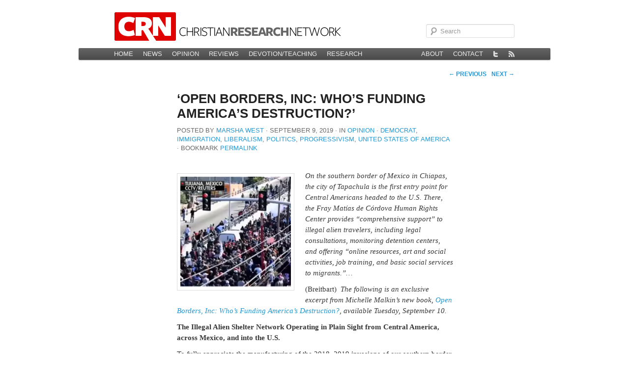

--- FILE ---
content_type: text/html; charset=UTF-8
request_url: https://christianresearchnetwork.org/2019/09/09/open-borders-inc-whos-funding-americas-destruction/
body_size: 8369
content:
<!DOCTYPE html>
<!--[if IE 6]>
<html id="ie6" lang="en-US">
<![endif]-->
<!--[if IE 7]>
<html id="ie7" lang="en-US">
<![endif]-->
<!--[if IE 8]>
<html id="ie8" lang="en-US">
<![endif]-->
<!--[if !(IE 6) | !(IE 7) | !(IE 8)  ]><!-->
<html lang="en-US">
<!--<![endif]-->
<head>
<meta charset="UTF-8" />
<meta name="viewport" content="width=device-width" />
<title>‘Open Borders, Inc: Who’s Funding America’s Destruction?’ | Christian Research Network</title>
<link rel="profile" href="http://gmpg.org/xfn/11" />
<link rel="stylesheet" type="text/css" media="all" href="https://christianresearchnetwork.org/wp-content/themes/theme-crn-56/style.css" />
<link rel="pingback" href="https://christianresearchnetwork.org/xmlrpc.php" />
<!--[if lt IE 9]>
<script src="https://christianresearchnetwork.org/wp-content/themes/theme-crn-56/js/html5.js" type="text/javascript"></script>
<![endif]-->
<meta name='robots' content='max-image-preview:large' />
<link rel='dns-prefetch' href='//stats.wp.com' />
<link rel='dns-prefetch' href='//v0.wordpress.com' />
<link rel="alternate" type="application/rss+xml" title="Christian Research Network &raquo; Feed" href="https://christianresearchnetwork.org/feed/" />
<link rel="alternate" type="application/rss+xml" title="Christian Research Network &raquo; Comments Feed" href="https://christianresearchnetwork.org/comments/feed/" />
<link rel="alternate" title="oEmbed (JSON)" type="application/json+oembed" href="https://christianresearchnetwork.org/wp-json/oembed/1.0/embed?url=https%3A%2F%2Fchristianresearchnetwork.org%2F2019%2F09%2F09%2Fopen-borders-inc-whos-funding-americas-destruction%2F" />
<link rel="alternate" title="oEmbed (XML)" type="text/xml+oembed" href="https://christianresearchnetwork.org/wp-json/oembed/1.0/embed?url=https%3A%2F%2Fchristianresearchnetwork.org%2F2019%2F09%2F09%2Fopen-borders-inc-whos-funding-americas-destruction%2F&#038;format=xml" />
<style id='wp-img-auto-sizes-contain-inline-css' type='text/css'>
img:is([sizes=auto i],[sizes^="auto," i]){contain-intrinsic-size:3000px 1500px}
/*# sourceURL=wp-img-auto-sizes-contain-inline-css */
</style>
<style id='wp-emoji-styles-inline-css' type='text/css'>

	img.wp-smiley, img.emoji {
		display: inline !important;
		border: none !important;
		box-shadow: none !important;
		height: 1em !important;
		width: 1em !important;
		margin: 0 0.07em !important;
		vertical-align: -0.1em !important;
		background: none !important;
		padding: 0 !important;
	}
/*# sourceURL=wp-emoji-styles-inline-css */
</style>
<style id='wp-block-library-inline-css' type='text/css'>
:root{--wp-block-synced-color:#7a00df;--wp-block-synced-color--rgb:122,0,223;--wp-bound-block-color:var(--wp-block-synced-color);--wp-editor-canvas-background:#ddd;--wp-admin-theme-color:#007cba;--wp-admin-theme-color--rgb:0,124,186;--wp-admin-theme-color-darker-10:#006ba1;--wp-admin-theme-color-darker-10--rgb:0,107,160.5;--wp-admin-theme-color-darker-20:#005a87;--wp-admin-theme-color-darker-20--rgb:0,90,135;--wp-admin-border-width-focus:2px}@media (min-resolution:192dpi){:root{--wp-admin-border-width-focus:1.5px}}.wp-element-button{cursor:pointer}:root .has-very-light-gray-background-color{background-color:#eee}:root .has-very-dark-gray-background-color{background-color:#313131}:root .has-very-light-gray-color{color:#eee}:root .has-very-dark-gray-color{color:#313131}:root .has-vivid-green-cyan-to-vivid-cyan-blue-gradient-background{background:linear-gradient(135deg,#00d084,#0693e3)}:root .has-purple-crush-gradient-background{background:linear-gradient(135deg,#34e2e4,#4721fb 50%,#ab1dfe)}:root .has-hazy-dawn-gradient-background{background:linear-gradient(135deg,#faaca8,#dad0ec)}:root .has-subdued-olive-gradient-background{background:linear-gradient(135deg,#fafae1,#67a671)}:root .has-atomic-cream-gradient-background{background:linear-gradient(135deg,#fdd79a,#004a59)}:root .has-nightshade-gradient-background{background:linear-gradient(135deg,#330968,#31cdcf)}:root .has-midnight-gradient-background{background:linear-gradient(135deg,#020381,#2874fc)}:root{--wp--preset--font-size--normal:16px;--wp--preset--font-size--huge:42px}.has-regular-font-size{font-size:1em}.has-larger-font-size{font-size:2.625em}.has-normal-font-size{font-size:var(--wp--preset--font-size--normal)}.has-huge-font-size{font-size:var(--wp--preset--font-size--huge)}:root .has-text-align-center{text-align:center}:root .has-text-align-left{text-align:left}:root .has-text-align-right{text-align:right}.has-fit-text{white-space:nowrap!important}#end-resizable-editor-section{display:none}.aligncenter{clear:both}.items-justified-left{justify-content:flex-start}.items-justified-center{justify-content:center}.items-justified-right{justify-content:flex-end}.items-justified-space-between{justify-content:space-between}.screen-reader-text{word-wrap:normal!important;border:0;clip-path:inset(50%);height:1px;margin:-1px;overflow:hidden;padding:0;position:absolute;width:1px}.screen-reader-text:focus{background-color:#ddd;clip-path:none;color:#444;display:block;font-size:1em;height:auto;left:5px;line-height:normal;padding:15px 23px 14px;text-decoration:none;top:5px;width:auto;z-index:100000}html :where(.has-border-color){border-style:solid}html :where([style*=border-top-color]){border-top-style:solid}html :where([style*=border-right-color]){border-right-style:solid}html :where([style*=border-bottom-color]){border-bottom-style:solid}html :where([style*=border-left-color]){border-left-style:solid}html :where([style*=border-width]){border-style:solid}html :where([style*=border-top-width]){border-top-style:solid}html :where([style*=border-right-width]){border-right-style:solid}html :where([style*=border-bottom-width]){border-bottom-style:solid}html :where([style*=border-left-width]){border-left-style:solid}html :where(img[class*=wp-image-]){height:auto;max-width:100%}:where(figure){margin:0 0 1em}html :where(.is-position-sticky){--wp-admin--admin-bar--position-offset:var(--wp-admin--admin-bar--height,0px)}@media screen and (max-width:600px){html :where(.is-position-sticky){--wp-admin--admin-bar--position-offset:0px}}

/*# sourceURL=wp-block-library-inline-css */
</style><style id='global-styles-inline-css' type='text/css'>
:root{--wp--preset--aspect-ratio--square: 1;--wp--preset--aspect-ratio--4-3: 4/3;--wp--preset--aspect-ratio--3-4: 3/4;--wp--preset--aspect-ratio--3-2: 3/2;--wp--preset--aspect-ratio--2-3: 2/3;--wp--preset--aspect-ratio--16-9: 16/9;--wp--preset--aspect-ratio--9-16: 9/16;--wp--preset--color--black: #000000;--wp--preset--color--cyan-bluish-gray: #abb8c3;--wp--preset--color--white: #ffffff;--wp--preset--color--pale-pink: #f78da7;--wp--preset--color--vivid-red: #cf2e2e;--wp--preset--color--luminous-vivid-orange: #ff6900;--wp--preset--color--luminous-vivid-amber: #fcb900;--wp--preset--color--light-green-cyan: #7bdcb5;--wp--preset--color--vivid-green-cyan: #00d084;--wp--preset--color--pale-cyan-blue: #8ed1fc;--wp--preset--color--vivid-cyan-blue: #0693e3;--wp--preset--color--vivid-purple: #9b51e0;--wp--preset--gradient--vivid-cyan-blue-to-vivid-purple: linear-gradient(135deg,rgb(6,147,227) 0%,rgb(155,81,224) 100%);--wp--preset--gradient--light-green-cyan-to-vivid-green-cyan: linear-gradient(135deg,rgb(122,220,180) 0%,rgb(0,208,130) 100%);--wp--preset--gradient--luminous-vivid-amber-to-luminous-vivid-orange: linear-gradient(135deg,rgb(252,185,0) 0%,rgb(255,105,0) 100%);--wp--preset--gradient--luminous-vivid-orange-to-vivid-red: linear-gradient(135deg,rgb(255,105,0) 0%,rgb(207,46,46) 100%);--wp--preset--gradient--very-light-gray-to-cyan-bluish-gray: linear-gradient(135deg,rgb(238,238,238) 0%,rgb(169,184,195) 100%);--wp--preset--gradient--cool-to-warm-spectrum: linear-gradient(135deg,rgb(74,234,220) 0%,rgb(151,120,209) 20%,rgb(207,42,186) 40%,rgb(238,44,130) 60%,rgb(251,105,98) 80%,rgb(254,248,76) 100%);--wp--preset--gradient--blush-light-purple: linear-gradient(135deg,rgb(255,206,236) 0%,rgb(152,150,240) 100%);--wp--preset--gradient--blush-bordeaux: linear-gradient(135deg,rgb(254,205,165) 0%,rgb(254,45,45) 50%,rgb(107,0,62) 100%);--wp--preset--gradient--luminous-dusk: linear-gradient(135deg,rgb(255,203,112) 0%,rgb(199,81,192) 50%,rgb(65,88,208) 100%);--wp--preset--gradient--pale-ocean: linear-gradient(135deg,rgb(255,245,203) 0%,rgb(182,227,212) 50%,rgb(51,167,181) 100%);--wp--preset--gradient--electric-grass: linear-gradient(135deg,rgb(202,248,128) 0%,rgb(113,206,126) 100%);--wp--preset--gradient--midnight: linear-gradient(135deg,rgb(2,3,129) 0%,rgb(40,116,252) 100%);--wp--preset--font-size--small: 13px;--wp--preset--font-size--medium: 20px;--wp--preset--font-size--large: 36px;--wp--preset--font-size--x-large: 42px;--wp--preset--spacing--20: 0.44rem;--wp--preset--spacing--30: 0.67rem;--wp--preset--spacing--40: 1rem;--wp--preset--spacing--50: 1.5rem;--wp--preset--spacing--60: 2.25rem;--wp--preset--spacing--70: 3.38rem;--wp--preset--spacing--80: 5.06rem;--wp--preset--shadow--natural: 6px 6px 9px rgba(0, 0, 0, 0.2);--wp--preset--shadow--deep: 12px 12px 50px rgba(0, 0, 0, 0.4);--wp--preset--shadow--sharp: 6px 6px 0px rgba(0, 0, 0, 0.2);--wp--preset--shadow--outlined: 6px 6px 0px -3px rgb(255, 255, 255), 6px 6px rgb(0, 0, 0);--wp--preset--shadow--crisp: 6px 6px 0px rgb(0, 0, 0);}:where(.is-layout-flex){gap: 0.5em;}:where(.is-layout-grid){gap: 0.5em;}body .is-layout-flex{display: flex;}.is-layout-flex{flex-wrap: wrap;align-items: center;}.is-layout-flex > :is(*, div){margin: 0;}body .is-layout-grid{display: grid;}.is-layout-grid > :is(*, div){margin: 0;}:where(.wp-block-columns.is-layout-flex){gap: 2em;}:where(.wp-block-columns.is-layout-grid){gap: 2em;}:where(.wp-block-post-template.is-layout-flex){gap: 1.25em;}:where(.wp-block-post-template.is-layout-grid){gap: 1.25em;}.has-black-color{color: var(--wp--preset--color--black) !important;}.has-cyan-bluish-gray-color{color: var(--wp--preset--color--cyan-bluish-gray) !important;}.has-white-color{color: var(--wp--preset--color--white) !important;}.has-pale-pink-color{color: var(--wp--preset--color--pale-pink) !important;}.has-vivid-red-color{color: var(--wp--preset--color--vivid-red) !important;}.has-luminous-vivid-orange-color{color: var(--wp--preset--color--luminous-vivid-orange) !important;}.has-luminous-vivid-amber-color{color: var(--wp--preset--color--luminous-vivid-amber) !important;}.has-light-green-cyan-color{color: var(--wp--preset--color--light-green-cyan) !important;}.has-vivid-green-cyan-color{color: var(--wp--preset--color--vivid-green-cyan) !important;}.has-pale-cyan-blue-color{color: var(--wp--preset--color--pale-cyan-blue) !important;}.has-vivid-cyan-blue-color{color: var(--wp--preset--color--vivid-cyan-blue) !important;}.has-vivid-purple-color{color: var(--wp--preset--color--vivid-purple) !important;}.has-black-background-color{background-color: var(--wp--preset--color--black) !important;}.has-cyan-bluish-gray-background-color{background-color: var(--wp--preset--color--cyan-bluish-gray) !important;}.has-white-background-color{background-color: var(--wp--preset--color--white) !important;}.has-pale-pink-background-color{background-color: var(--wp--preset--color--pale-pink) !important;}.has-vivid-red-background-color{background-color: var(--wp--preset--color--vivid-red) !important;}.has-luminous-vivid-orange-background-color{background-color: var(--wp--preset--color--luminous-vivid-orange) !important;}.has-luminous-vivid-amber-background-color{background-color: var(--wp--preset--color--luminous-vivid-amber) !important;}.has-light-green-cyan-background-color{background-color: var(--wp--preset--color--light-green-cyan) !important;}.has-vivid-green-cyan-background-color{background-color: var(--wp--preset--color--vivid-green-cyan) !important;}.has-pale-cyan-blue-background-color{background-color: var(--wp--preset--color--pale-cyan-blue) !important;}.has-vivid-cyan-blue-background-color{background-color: var(--wp--preset--color--vivid-cyan-blue) !important;}.has-vivid-purple-background-color{background-color: var(--wp--preset--color--vivid-purple) !important;}.has-black-border-color{border-color: var(--wp--preset--color--black) !important;}.has-cyan-bluish-gray-border-color{border-color: var(--wp--preset--color--cyan-bluish-gray) !important;}.has-white-border-color{border-color: var(--wp--preset--color--white) !important;}.has-pale-pink-border-color{border-color: var(--wp--preset--color--pale-pink) !important;}.has-vivid-red-border-color{border-color: var(--wp--preset--color--vivid-red) !important;}.has-luminous-vivid-orange-border-color{border-color: var(--wp--preset--color--luminous-vivid-orange) !important;}.has-luminous-vivid-amber-border-color{border-color: var(--wp--preset--color--luminous-vivid-amber) !important;}.has-light-green-cyan-border-color{border-color: var(--wp--preset--color--light-green-cyan) !important;}.has-vivid-green-cyan-border-color{border-color: var(--wp--preset--color--vivid-green-cyan) !important;}.has-pale-cyan-blue-border-color{border-color: var(--wp--preset--color--pale-cyan-blue) !important;}.has-vivid-cyan-blue-border-color{border-color: var(--wp--preset--color--vivid-cyan-blue) !important;}.has-vivid-purple-border-color{border-color: var(--wp--preset--color--vivid-purple) !important;}.has-vivid-cyan-blue-to-vivid-purple-gradient-background{background: var(--wp--preset--gradient--vivid-cyan-blue-to-vivid-purple) !important;}.has-light-green-cyan-to-vivid-green-cyan-gradient-background{background: var(--wp--preset--gradient--light-green-cyan-to-vivid-green-cyan) !important;}.has-luminous-vivid-amber-to-luminous-vivid-orange-gradient-background{background: var(--wp--preset--gradient--luminous-vivid-amber-to-luminous-vivid-orange) !important;}.has-luminous-vivid-orange-to-vivid-red-gradient-background{background: var(--wp--preset--gradient--luminous-vivid-orange-to-vivid-red) !important;}.has-very-light-gray-to-cyan-bluish-gray-gradient-background{background: var(--wp--preset--gradient--very-light-gray-to-cyan-bluish-gray) !important;}.has-cool-to-warm-spectrum-gradient-background{background: var(--wp--preset--gradient--cool-to-warm-spectrum) !important;}.has-blush-light-purple-gradient-background{background: var(--wp--preset--gradient--blush-light-purple) !important;}.has-blush-bordeaux-gradient-background{background: var(--wp--preset--gradient--blush-bordeaux) !important;}.has-luminous-dusk-gradient-background{background: var(--wp--preset--gradient--luminous-dusk) !important;}.has-pale-ocean-gradient-background{background: var(--wp--preset--gradient--pale-ocean) !important;}.has-electric-grass-gradient-background{background: var(--wp--preset--gradient--electric-grass) !important;}.has-midnight-gradient-background{background: var(--wp--preset--gradient--midnight) !important;}.has-small-font-size{font-size: var(--wp--preset--font-size--small) !important;}.has-medium-font-size{font-size: var(--wp--preset--font-size--medium) !important;}.has-large-font-size{font-size: var(--wp--preset--font-size--large) !important;}.has-x-large-font-size{font-size: var(--wp--preset--font-size--x-large) !important;}
/*# sourceURL=global-styles-inline-css */
</style>

<style id='classic-theme-styles-inline-css' type='text/css'>
.wp-block-button__link{background-color:#32373c;border-radius:9999px;box-shadow:none;color:#fff;font-size:1.125em;padding:calc(.667em + 2px) calc(1.333em + 2px);text-decoration:none}.wp-block-file__button{background:#32373c;color:#fff}.wp-block-accordion-heading{margin:0}.wp-block-accordion-heading__toggle{background-color:inherit!important;color:inherit!important}.wp-block-accordion-heading__toggle:not(:focus-visible){outline:none}.wp-block-accordion-heading__toggle:focus,.wp-block-accordion-heading__toggle:hover{background-color:inherit!important;border:none;box-shadow:none;color:inherit;padding:var(--wp--preset--spacing--20,1em) 0;text-decoration:none}.wp-block-accordion-heading__toggle:focus-visible{outline:auto;outline-offset:0}
/*# sourceURL=https://christianresearchnetwork.org/wp-content/plugins/gutenberg/build/styles/block-library/classic.css */
</style>
<link rel='stylesheet' id='contact-form-7-css' href='https://christianresearchnetwork.org/wp-content/plugins/contact-form-7/includes/css/styles.css?ver=6.1.4' type='text/css' media='all' />
<link rel="https://api.w.org/" href="https://christianresearchnetwork.org/wp-json/" /><link rel="alternate" title="JSON" type="application/json" href="https://christianresearchnetwork.org/wp-json/wp/v2/posts/88158" /><link rel="EditURI" type="application/rsd+xml" title="RSD" href="https://christianresearchnetwork.org/xmlrpc.php?rsd" />

<link rel='shortlink' href='https://christianresearchnetwork.org/?p=88158' />
	<style>img#wpstats{display:none}</style>
		<script type="text/javascript" src="http://use.typekit.com/rkv1uce.js"></script>
<script type="text/javascript">try{Typekit.load();}catch(e){}</script>
<link rel='canonical' href='https://christianresearchnetwork.org/2019/09/09/open-borders-inc-whos-funding-americas-destruction/' />

<!-- Jetpack Open Graph Tags -->
<meta property="og:type" content="article" />
<meta property="og:title" content="‘Open Borders, Inc: Who’s Funding America’s Destruction?’" />
<meta property="og:url" content="https://christianresearchnetwork.org/2019/09/09/open-borders-inc-whos-funding-americas-destruction/" />
<meta property="og:description" content="On the southern border of Mexico in Chiapas, the city of Tapachula is the first entry point for Central Americans headed to the U.S. There, the Fray Matías de Córdova Human Rights Center provides “…" />
<meta property="article:published_time" content="2019-09-09T15:15:56+00:00" />
<meta property="article:modified_time" content="2019-09-09T15:15:56+00:00" />
<meta property="og:site_name" content="Christian Research Network" />
<meta property="og:image" content="https://christianresearchnetwork.org/wp-content/uploads/2019/02/Illegal-immigrants-Tijuana-border-Youtube-screenshot-e1550174636140.png" />
<meta property="og:image:width" content="225" />
<meta property="og:image:height" content="225" />
<meta property="og:image:alt" content="" />
<meta property="og:locale" content="en_US" />
<meta name="twitter:text:title" content="‘Open Borders, Inc: Who’s Funding America’s Destruction?’" />
<meta name="twitter:image" content="https://christianresearchnetwork.org/wp-content/uploads/2019/02/Illegal-immigrants-Tijuana-border-Youtube-screenshot-e1550174636140.png?w=144" />
<meta name="twitter:card" content="summary" />

<!-- End Jetpack Open Graph Tags -->
<link rel="icon" href="https://christianresearchnetwork.org/wp-content/uploads/2021/05/cropped-CRN-Icon-32x32.jpg" sizes="32x32" />
<link rel="icon" href="https://christianresearchnetwork.org/wp-content/uploads/2021/05/cropped-CRN-Icon-192x192.jpg" sizes="192x192" />
<link rel="apple-touch-icon" href="https://christianresearchnetwork.org/wp-content/uploads/2021/05/cropped-CRN-Icon-180x180.jpg" />
<meta name="msapplication-TileImage" content="https://christianresearchnetwork.org/wp-content/uploads/2021/05/cropped-CRN-Icon-270x270.jpg" />
</head>

<body class="wp-singular post-template-default single single-post postid-88158 single-format-link wp-theme-theme-crn-56 singular">
    <div id="page" class="hfeed">
        <header id="branding" role="banner">

        <nav id="site">
			<a href="https://christianresearchnetwork.org/" id="crn-logo"><img src="https://christianresearchnetwork.org/wp-content/themes/theme-crn-56/images/headers/crn-header.png" width="466" height="58" alt="" /></a>
            <div class="only-search with-image">
                	<form method="get" id="searchform" action="https://christianresearchnetwork.org/">
		<label for="s" class="assistive-text">Search</label>
		<input type="text" class="field" name="s" id="s" placeholder="Search" />
		<input type="submit" class="submit" name="submit" id="searchsubmit" value="Search" />
	</form>
            </div>
        </nav>

			<nav id="access" role="navigation">
				<h3 class="assistive-text">Main menu</h3>
								<div class="skip-link"><a class="assistive-text" href="#content" title="Skip to primary content">Skip to primary content</a></div>
				<div class="skip-link"><a class="assistive-text" href="#secondary" title="Skip to secondary content">Skip to secondary content</a></div>
								<div class="menu-main-container"><ul id="menu-main" class="menu"><li id="menu-item-42087" class="menu-item menu-item-type-custom menu-item-object-custom menu-item-42087"><a href="/">Home</a></li>
<li id="menu-item-42088" class="menu-item menu-item-type-taxonomy menu-item-object-category menu-item-42088"><a href="https://christianresearchnetwork.org/category/news/">News</a></li>
<li id="menu-item-42090" class="menu-item menu-item-type-taxonomy menu-item-object-category current-post-ancestor current-menu-parent current-post-parent menu-item-42090"><a href="https://christianresearchnetwork.org/category/opinion/">Opinion</a></li>
<li id="menu-item-42091" class="menu-item menu-item-type-taxonomy menu-item-object-category menu-item-42091"><a href="https://christianresearchnetwork.org/category/reviews/">Reviews</a></li>
<li id="menu-item-42089" class="menu-item menu-item-type-taxonomy menu-item-object-category menu-item-42089"><a href="https://christianresearchnetwork.org/category/teaching/">Devotion/Teaching</a></li>
<li id="menu-item-42092" class="menu-item menu-item-type-post_type menu-item-object-page menu-item-42092"><a href="https://christianresearchnetwork.org/research/">Research</a></li>
</ul></div>
                <ul class="menu" id="crn-site-menu">
<!--                    <li>
                        <a id="crn-home" href="/" title="Go to the Home page on this site" rel="external">
                            <img class="unitPng" src="https://christianresearchnetwork.org/wp-content/themes/theme-crn-56/images/home.png" alt="Home"  width="12" height="12" />
                        </a>
                    </li>-->
                    <li ><a href="/about/" title="About CRN">About</a></li>
                    <li ><a href="/contact/" title="Contact CRN">Contact</a></li>
                    <li>
                        <a id="crn-twitter" href="https://twitter.com/#!/ChReNet/" title="View @ChReNet on Twitter" rel="external">
                            <img class="unitPng" src="https://christianresearchnetwork.org/wp-content/themes/theme-crn-56/images/twitter.png" alt="Twitter" width="12" height="12" />
                        </a>
</li>
<li>
                        <a id="crn-rss" href="http://www.christianresearchnetwork.com/?feed=rss2" title="Subscribe to the main CRN news feed">
                            <img class="unitPng" src="https://christianresearchnetwork.org/wp-content/themes/theme-crn-56/images/rss.png" alt="News feed" width="12" height="12" />
                        </a>
                    </li>
                </ul>

			</nav><!-- #access -->
        </header><!-- #branding -->
        
        <div id="main">
		<div id="primary">
			<div id="content" role="main">

				
					<nav id="nav-single">
						<span class="nav-previous"><a href="https://christianresearchnetwork.org/2019/09/09/trustedfortruth-an-open-plea-to-dr-al-mohler/" rel="prev"><span class="meta-nav">&larr;</span> Previous</a></span>
						<span class="nav-next"><a href="https://christianresearchnetwork.org/2019/09/09/poll-73-of-republican-college-students-have-kept-quiet-in-class-out-of-fear-of-backlash/" rel="next">Next <span class="meta-nav">&rarr;</span></a></span>
					</nav><!-- #nav-single -->

					
<article id="post-88158" class="post-88158 post type-post status-publish format-link has-post-thumbnail hentry category-opinion post_format-post-format-link topic-democrat topic-immigration topic-liberalism topic-politics topic-progressivism topic-united-states-of-america">
	<header class="entry-header">
		<h1 class="entry-title">‘Open Borders, Inc: Who’s Funding America’s Destruction?’</h1>
        <div class="entry-meta">
<span class="by-author"><span class="sep">Posted by </span><span class="author vcard"><a class="url fn n" href="https://christianresearchnetwork.org/author/marsha-west/" title="View all posts by Marsha West" rel="author">Marsha West</a></span></span><span class="sep"> ∙ </span><time class="entry-date" datetime="2019-09-09T15:15:56-07:00" pubdate>September 9, 2019</time><span class="sep"> ∙ In </span><a href="https://christianresearchnetwork.org/category/opinion/" rel="category tag">Opinion</a><span class="sep"> ∙ </span><a href="https://christianresearchnetwork.org/topic/democrat/" rel="tag">Democrat</a>, <a href="https://christianresearchnetwork.org/topic/immigration/" rel="tag">Immigration</a>, <a href="https://christianresearchnetwork.org/topic/liberalism/" rel="tag">Liberalism</a>, <a href="https://christianresearchnetwork.org/topic/politics/" rel="tag">Politics</a>, <a href="https://christianresearchnetwork.org/topic/progressivism/" rel="tag">Progressivism</a>, <a href="https://christianresearchnetwork.org/topic/united-states-of-america/" rel="tag">United States of America</a><span class="sep"> ∙ </span>Bookmark <a href="https://christianresearchnetwork.org/2019/09/09/open-borders-inc-whos-funding-americas-destruction/" title="Permalink to ‘Open Borders, Inc: Who’s Funding America’s Destruction?’" rel="bookmark">permalink</a><div class="entry-meta attribution"></div>     </div>
     </header>

	<div class="entry-content">
		<p><em><a href="https://christianresearchnetwork.org/wp-content/uploads/2019/02/Illegal-immigrants-Tijuana-border-Youtube-screenshot-e1550174636140.png"><img fetchpriority="high" decoding="async" class="size-full wp-image-84592 alignleft" src="https://christianresearchnetwork.org/wp-content/uploads/2019/02/Illegal-immigrants-Tijuana-border-Youtube-screenshot-e1550174636140.png" alt="" width="225" height="225" /></a>On the southern border of Mexico in Chiapas, the city of Tapachula is the first entry point for Central Americans headed to the U.S. There, the Fray Matías de Córdova Human Rights Center provides “comprehensive support” to illegal alien travelers, including legal consultations, monitoring detention centers, and offering “online resources, art and social activities, job training, and basic social services to migrants.”…</em></p>
<p>(Breitbart)  <em>The following is an exclusive excerpt from Michelle Malkin’s new book, <a class="x5l" href="https://www.amazon.com/Open-Borders-Inc-Funding-America/dp/1621579719?tag=breitbart035-20" target="_blank" rel="noopener external noreferrer">Open Borders, Inc: Who’s Funding America’s Destruction?</a>, available Tuesday, September 10.</em><span id="more-88158"></span></p>
<p><strong>The Illegal Alien Shelter Network Operating in Plain Sight from Central America, across Mexico, and into the U.S.</strong></p>
<p>To fully appreciate the manufacturing of the 2018–2019 invasions of our southern border, you must first understand this: Pueblo Sin Fronteras is just one cog in the well-oiled, illegal-alien caravan-generating machine. Let’s start with what open-borders advocates themselves call their “Underground Railroad” of migrant safe houses that extend across Central America, through Mexico, and up and into the U.S… This sprawling network of aid stations has been in place for years, bolstered by global interests, left-wing activists, and religious institutions that advocate for illegal aliens…  <a class="continue-reading" href="https://www.breitbart.com/politics/2019/09/08/exclusive-excerpt-michelle-malkin-open-borders-inc-whos-funding-americas-destruction/"><span class="meta-nav">View&nbsp;article&nbsp;&rarr;</span></a></p>
			</div>
</article>
						<div id="comments">
	
	
	
	
</div><!-- #comments -->

				
			</div><!-- #content -->
		</div><!-- #primary -->


	</div><!-- #main -->

	<footer id="colophon" role="contentinfo">

			

	</footer><!-- #colophon -->
</div><!-- #page -->

<script type="speculationrules">
{"prefetch":[{"source":"document","where":{"and":[{"href_matches":"/*"},{"not":{"href_matches":["/wp-*.php","/wp-admin/*","/wp-content/uploads/*","/wp-content/*","/wp-content/plugins/*","/wp-content/themes/theme-crn-56/*","/*\\?(.+)"]}},{"not":{"selector_matches":"a[rel~=\"nofollow\"]"}},{"not":{"selector_matches":".no-prefetch, .no-prefetch a"}}]},"eagerness":"conservative"}]}
</script>
<script>
	var refTagger = {
		settings: {
			bibleVersion: "ESV",
			libronixBibleVersion: "ESV",
			addLogosLink: false,
			appendIconToLibLinks: false,
			libronixLinkIcon: "dark",
			noSearchClassNames: [],
			useTooltip: true,
			noSearchTagNames: ["h1", "h2", "h3"],
			linksOpenNewWindow: false,
			convertHyperlinks: false,
			caseInsensitive: false,
			tagChapters: false 
		}
	};

	(function(d, t) {
		var g = d.createElement(t), s = d.getElementsByTagName(t)[0];
		g.src = 'https://api.reftagger.com/v2/reftagger.js';
		s.parentNode.insertBefore(g, s);
	}(document, 'script'));
</script>
<script type="text/javascript" src="https://christianresearchnetwork.org/wp-includes/js/comment-reply.min.js?ver=9e7659b93d587cf4cc8d66fe70c6021c" id="comment-reply-js" async="async" data-wp-strategy="async" fetchpriority="low"></script>
<script type="text/javascript" src="https://christianresearchnetwork.org/wp-content/plugins/gutenberg/build/scripts/hooks/index.min.js?ver=1765975716208" id="wp-hooks-js"></script>
<script type="text/javascript" src="https://christianresearchnetwork.org/wp-content/plugins/gutenberg/build/scripts/i18n/index.min.js?ver=1765975718652" id="wp-i18n-js"></script>
<script type="text/javascript" id="wp-i18n-js-after">
/* <![CDATA[ */
wp.i18n.setLocaleData( { 'text direction\u0004ltr': [ 'ltr' ] } );
//# sourceURL=wp-i18n-js-after
/* ]]> */
</script>
<script type="text/javascript" src="https://christianresearchnetwork.org/wp-content/plugins/contact-form-7/includes/swv/js/index.js?ver=6.1.4" id="swv-js"></script>
<script type="text/javascript" id="contact-form-7-js-before">
/* <![CDATA[ */
var wpcf7 = {
    "api": {
        "root": "https:\/\/christianresearchnetwork.org\/wp-json\/",
        "namespace": "contact-form-7\/v1"
    }
};
//# sourceURL=contact-form-7-js-before
/* ]]> */
</script>
<script type="text/javascript" src="https://christianresearchnetwork.org/wp-content/plugins/contact-form-7/includes/js/index.js?ver=6.1.4" id="contact-form-7-js"></script>
<script type="text/javascript" id="jetpack-stats-js-before">
/* <![CDATA[ */
_stq = window._stq || [];
_stq.push([ "view", {"v":"ext","blog":"3325614","post":"88158","tz":"-8","srv":"christianresearchnetwork.org","j":"1:15.4"} ]);
_stq.push([ "clickTrackerInit", "3325614", "88158" ]);
//# sourceURL=jetpack-stats-js-before
/* ]]> */
</script>
<script type="text/javascript" src="https://stats.wp.com/e-202603.js" id="jetpack-stats-js" defer="defer" data-wp-strategy="defer"></script>
<script id="wp-emoji-settings" type="application/json">
{"baseUrl":"https://s.w.org/images/core/emoji/17.0.2/72x72/","ext":".png","svgUrl":"https://s.w.org/images/core/emoji/17.0.2/svg/","svgExt":".svg","source":{"concatemoji":"https://christianresearchnetwork.org/wp-includes/js/wp-emoji-release.min.js?ver=9e7659b93d587cf4cc8d66fe70c6021c"}}
</script>
<script type="module">
/* <![CDATA[ */
/*! This file is auto-generated */
const a=JSON.parse(document.getElementById("wp-emoji-settings").textContent),o=(window._wpemojiSettings=a,"wpEmojiSettingsSupports"),s=["flag","emoji"];function i(e){try{var t={supportTests:e,timestamp:(new Date).valueOf()};sessionStorage.setItem(o,JSON.stringify(t))}catch(e){}}function c(e,t,n){e.clearRect(0,0,e.canvas.width,e.canvas.height),e.fillText(t,0,0);t=new Uint32Array(e.getImageData(0,0,e.canvas.width,e.canvas.height).data);e.clearRect(0,0,e.canvas.width,e.canvas.height),e.fillText(n,0,0);const a=new Uint32Array(e.getImageData(0,0,e.canvas.width,e.canvas.height).data);return t.every((e,t)=>e===a[t])}function p(e,t){e.clearRect(0,0,e.canvas.width,e.canvas.height),e.fillText(t,0,0);var n=e.getImageData(16,16,1,1);for(let e=0;e<n.data.length;e++)if(0!==n.data[e])return!1;return!0}function u(e,t,n,a){switch(t){case"flag":return n(e,"\ud83c\udff3\ufe0f\u200d\u26a7\ufe0f","\ud83c\udff3\ufe0f\u200b\u26a7\ufe0f")?!1:!n(e,"\ud83c\udde8\ud83c\uddf6","\ud83c\udde8\u200b\ud83c\uddf6")&&!n(e,"\ud83c\udff4\udb40\udc67\udb40\udc62\udb40\udc65\udb40\udc6e\udb40\udc67\udb40\udc7f","\ud83c\udff4\u200b\udb40\udc67\u200b\udb40\udc62\u200b\udb40\udc65\u200b\udb40\udc6e\u200b\udb40\udc67\u200b\udb40\udc7f");case"emoji":return!a(e,"\ud83e\u1fac8")}return!1}function f(e,t,n,a){let r;const o=(r="undefined"!=typeof WorkerGlobalScope&&self instanceof WorkerGlobalScope?new OffscreenCanvas(300,150):document.createElement("canvas")).getContext("2d",{willReadFrequently:!0}),s=(o.textBaseline="top",o.font="600 32px Arial",{});return e.forEach(e=>{s[e]=t(o,e,n,a)}),s}function r(e){var t=document.createElement("script");t.src=e,t.defer=!0,document.head.appendChild(t)}a.supports={everything:!0,everythingExceptFlag:!0},new Promise(t=>{let n=function(){try{var e=JSON.parse(sessionStorage.getItem(o));if("object"==typeof e&&"number"==typeof e.timestamp&&(new Date).valueOf()<e.timestamp+604800&&"object"==typeof e.supportTests)return e.supportTests}catch(e){}return null}();if(!n){if("undefined"!=typeof Worker&&"undefined"!=typeof OffscreenCanvas&&"undefined"!=typeof URL&&URL.createObjectURL&&"undefined"!=typeof Blob)try{var e="postMessage("+f.toString()+"("+[JSON.stringify(s),u.toString(),c.toString(),p.toString()].join(",")+"));",a=new Blob([e],{type:"text/javascript"});const r=new Worker(URL.createObjectURL(a),{name:"wpTestEmojiSupports"});return void(r.onmessage=e=>{i(n=e.data),r.terminate(),t(n)})}catch(e){}i(n=f(s,u,c,p))}t(n)}).then(e=>{for(const n in e)a.supports[n]=e[n],a.supports.everything=a.supports.everything&&a.supports[n],"flag"!==n&&(a.supports.everythingExceptFlag=a.supports.everythingExceptFlag&&a.supports[n]);var t;a.supports.everythingExceptFlag=a.supports.everythingExceptFlag&&!a.supports.flag,a.supports.everything||((t=a.source||{}).concatemoji?r(t.concatemoji):t.wpemoji&&t.twemoji&&(r(t.twemoji),r(t.wpemoji)))});
//# sourceURL=https://christianresearchnetwork.org/wp-includes/js/wp-emoji-loader.min.js
/* ]]> */
</script>

<!-- For WordPress.com Support -->
</body>
</html>